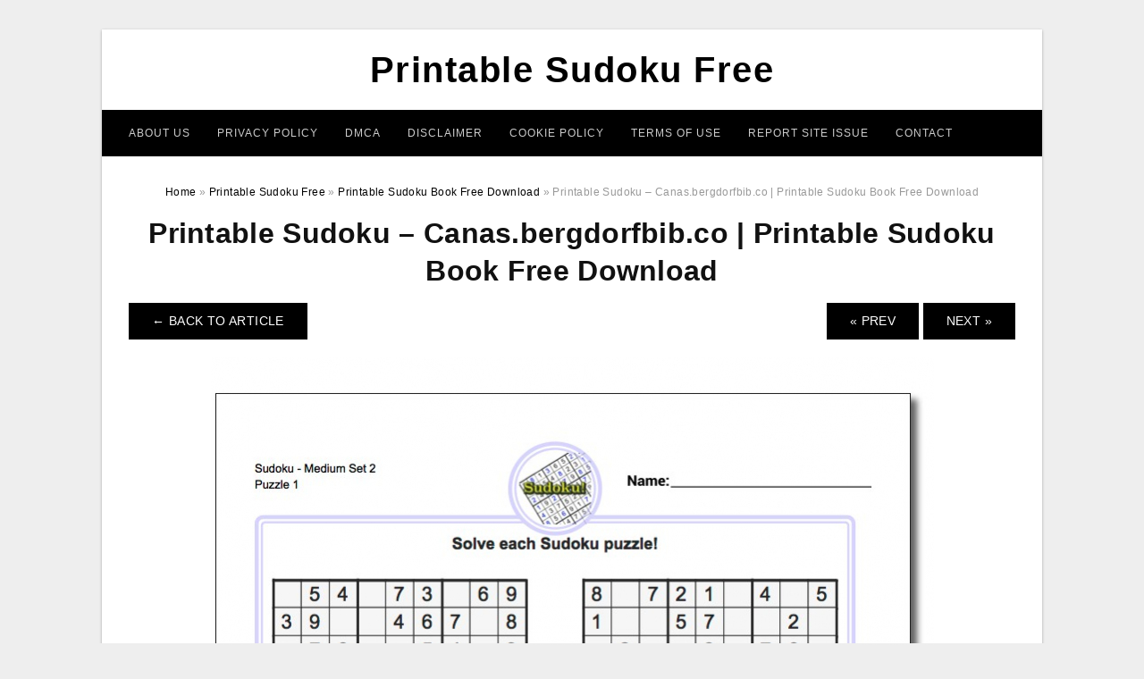

--- FILE ---
content_type: text/html; charset=UTF-8
request_url: https://printablesudokufree.com/printable-sudoku-book-free-download/printable-sudoku-canas-bergdorfbib-co-printable-sudoku-book-free-download/
body_size: 7985
content:
<!DOCTYPE html>
<html lang="en-US" prefix="og: https://ogp.me/ns#">
<head>
<meta charset="UTF-8">
<meta content='index, follow' name='robots'/>
<meta name="robots" content="noodp" >
<meta name="robots" content="noydir" >	
<meta name="viewport" content="width=device-width, initial-scale=1, maximum-scale=1, user-scalable=0">
<link rel="profile" href="https://gmpg.org/xfn/11">
<link rel="pingback" href="https://printablesudokufree.com/xmlrpc.php">

<!-- Icon -->
<link href='' rel='icon' type='image/x-icon'/>

	<style>img:is([sizes="auto" i], [sizes^="auto," i]) { contain-intrinsic-size: 3000px 1500px }</style>
	
<!-- Search Engine Optimization by Rank Math - https://rankmath.com/ -->
<title>Printable Sudoku - Canas.bergdorfbib.co | Printable Sudoku Book Free Download - Printable Sudoku Free</title>
<meta name="description" content="Printable Sudoku - Canas.bergdorfbib.co | Printable Sudoku Book Free Download"/>
<meta name="robots" content="follow, index, max-snippet:-1, max-video-preview:-1, max-image-preview:large"/>
<link rel="canonical" href="https://printablesudokufree.com/printable-sudoku-book-free-download/printable-sudoku-canas-bergdorfbib-co-printable-sudoku-book-free-download/" />
<meta property="og:locale" content="en_US" />
<meta property="og:type" content="article" />
<meta property="og:title" content="Printable Sudoku - Canas.bergdorfbib.co | Printable Sudoku Book Free Download - Printable Sudoku Free" />
<meta property="og:description" content="Printable Sudoku - Canas.bergdorfbib.co | Printable Sudoku Book Free Download" />
<meta property="og:url" content="https://printablesudokufree.com/printable-sudoku-book-free-download/printable-sudoku-canas-bergdorfbib-co-printable-sudoku-book-free-download/" />
<meta property="og:site_name" content="Printable Sudoku Free" />
<meta property="og:image" content="https://printablesudokufree.com/wp-content/uploads/2019/05/printable-sudoku-canas-bergdorfbib-co-printable-sudoku-book-free-download.jpg" />
<meta property="og:image:secure_url" content="https://printablesudokufree.com/wp-content/uploads/2019/05/printable-sudoku-canas-bergdorfbib-co-printable-sudoku-book-free-download.jpg" />
<meta property="og:image:width" content="809" />
<meta property="og:image:height" content="1024" />
<meta property="og:image:alt" content="Printable Sudoku - Canas.bergdorfbib.co | Printable Sudoku Book Free Download" />
<meta property="og:image:type" content="image/jpeg" />
<meta name="twitter:card" content="summary_large_image" />
<meta name="twitter:title" content="Printable Sudoku - Canas.bergdorfbib.co | Printable Sudoku Book Free Download - Printable Sudoku Free" />
<meta name="twitter:description" content="Printable Sudoku - Canas.bergdorfbib.co | Printable Sudoku Book Free Download" />
<meta name="twitter:image" content="https://printablesudokufree.com/wp-content/uploads/2019/05/printable-sudoku-canas-bergdorfbib-co-printable-sudoku-book-free-download.jpg" />
<!-- /Rank Math WordPress SEO plugin -->

<link rel="alternate" type="application/rss+xml" title="Printable Sudoku Free &raquo; Feed" href="https://printablesudokufree.com/feed/" />
<link rel="alternate" type="application/rss+xml" title="Printable Sudoku Free &raquo; Comments Feed" href="https://printablesudokufree.com/comments/feed/" />
<style id='wp-emoji-styles-inline-css' type='text/css'>

	img.wp-smiley, img.emoji {
		display: inline !important;
		border: none !important;
		box-shadow: none !important;
		height: 1em !important;
		width: 1em !important;
		margin: 0 0.07em !important;
		vertical-align: -0.1em !important;
		background: none !important;
		padding: 0 !important;
	}
</style>
<link rel='stylesheet' id='wp-block-library-css' href='https://printablesudokufree.com/wp-includes/css/dist/block-library/style.min.css?ver=6.8.3' type='text/css' media='all' />
<style id='classic-theme-styles-inline-css' type='text/css'>
/*! This file is auto-generated */
.wp-block-button__link{color:#fff;background-color:#32373c;border-radius:9999px;box-shadow:none;text-decoration:none;padding:calc(.667em + 2px) calc(1.333em + 2px);font-size:1.125em}.wp-block-file__button{background:#32373c;color:#fff;text-decoration:none}
</style>
<style id='global-styles-inline-css' type='text/css'>
:root{--wp--preset--aspect-ratio--square: 1;--wp--preset--aspect-ratio--4-3: 4/3;--wp--preset--aspect-ratio--3-4: 3/4;--wp--preset--aspect-ratio--3-2: 3/2;--wp--preset--aspect-ratio--2-3: 2/3;--wp--preset--aspect-ratio--16-9: 16/9;--wp--preset--aspect-ratio--9-16: 9/16;--wp--preset--color--black: #000000;--wp--preset--color--cyan-bluish-gray: #abb8c3;--wp--preset--color--white: #ffffff;--wp--preset--color--pale-pink: #f78da7;--wp--preset--color--vivid-red: #cf2e2e;--wp--preset--color--luminous-vivid-orange: #ff6900;--wp--preset--color--luminous-vivid-amber: #fcb900;--wp--preset--color--light-green-cyan: #7bdcb5;--wp--preset--color--vivid-green-cyan: #00d084;--wp--preset--color--pale-cyan-blue: #8ed1fc;--wp--preset--color--vivid-cyan-blue: #0693e3;--wp--preset--color--vivid-purple: #9b51e0;--wp--preset--gradient--vivid-cyan-blue-to-vivid-purple: linear-gradient(135deg,rgba(6,147,227,1) 0%,rgb(155,81,224) 100%);--wp--preset--gradient--light-green-cyan-to-vivid-green-cyan: linear-gradient(135deg,rgb(122,220,180) 0%,rgb(0,208,130) 100%);--wp--preset--gradient--luminous-vivid-amber-to-luminous-vivid-orange: linear-gradient(135deg,rgba(252,185,0,1) 0%,rgba(255,105,0,1) 100%);--wp--preset--gradient--luminous-vivid-orange-to-vivid-red: linear-gradient(135deg,rgba(255,105,0,1) 0%,rgb(207,46,46) 100%);--wp--preset--gradient--very-light-gray-to-cyan-bluish-gray: linear-gradient(135deg,rgb(238,238,238) 0%,rgb(169,184,195) 100%);--wp--preset--gradient--cool-to-warm-spectrum: linear-gradient(135deg,rgb(74,234,220) 0%,rgb(151,120,209) 20%,rgb(207,42,186) 40%,rgb(238,44,130) 60%,rgb(251,105,98) 80%,rgb(254,248,76) 100%);--wp--preset--gradient--blush-light-purple: linear-gradient(135deg,rgb(255,206,236) 0%,rgb(152,150,240) 100%);--wp--preset--gradient--blush-bordeaux: linear-gradient(135deg,rgb(254,205,165) 0%,rgb(254,45,45) 50%,rgb(107,0,62) 100%);--wp--preset--gradient--luminous-dusk: linear-gradient(135deg,rgb(255,203,112) 0%,rgb(199,81,192) 50%,rgb(65,88,208) 100%);--wp--preset--gradient--pale-ocean: linear-gradient(135deg,rgb(255,245,203) 0%,rgb(182,227,212) 50%,rgb(51,167,181) 100%);--wp--preset--gradient--electric-grass: linear-gradient(135deg,rgb(202,248,128) 0%,rgb(113,206,126) 100%);--wp--preset--gradient--midnight: linear-gradient(135deg,rgb(2,3,129) 0%,rgb(40,116,252) 100%);--wp--preset--font-size--small: 13px;--wp--preset--font-size--medium: 20px;--wp--preset--font-size--large: 36px;--wp--preset--font-size--x-large: 42px;--wp--preset--spacing--20: 0.44rem;--wp--preset--spacing--30: 0.67rem;--wp--preset--spacing--40: 1rem;--wp--preset--spacing--50: 1.5rem;--wp--preset--spacing--60: 2.25rem;--wp--preset--spacing--70: 3.38rem;--wp--preset--spacing--80: 5.06rem;--wp--preset--shadow--natural: 6px 6px 9px rgba(0, 0, 0, 0.2);--wp--preset--shadow--deep: 12px 12px 50px rgba(0, 0, 0, 0.4);--wp--preset--shadow--sharp: 6px 6px 0px rgba(0, 0, 0, 0.2);--wp--preset--shadow--outlined: 6px 6px 0px -3px rgba(255, 255, 255, 1), 6px 6px rgba(0, 0, 0, 1);--wp--preset--shadow--crisp: 6px 6px 0px rgba(0, 0, 0, 1);}:where(.is-layout-flex){gap: 0.5em;}:where(.is-layout-grid){gap: 0.5em;}body .is-layout-flex{display: flex;}.is-layout-flex{flex-wrap: wrap;align-items: center;}.is-layout-flex > :is(*, div){margin: 0;}body .is-layout-grid{display: grid;}.is-layout-grid > :is(*, div){margin: 0;}:where(.wp-block-columns.is-layout-flex){gap: 2em;}:where(.wp-block-columns.is-layout-grid){gap: 2em;}:where(.wp-block-post-template.is-layout-flex){gap: 1.25em;}:where(.wp-block-post-template.is-layout-grid){gap: 1.25em;}.has-black-color{color: var(--wp--preset--color--black) !important;}.has-cyan-bluish-gray-color{color: var(--wp--preset--color--cyan-bluish-gray) !important;}.has-white-color{color: var(--wp--preset--color--white) !important;}.has-pale-pink-color{color: var(--wp--preset--color--pale-pink) !important;}.has-vivid-red-color{color: var(--wp--preset--color--vivid-red) !important;}.has-luminous-vivid-orange-color{color: var(--wp--preset--color--luminous-vivid-orange) !important;}.has-luminous-vivid-amber-color{color: var(--wp--preset--color--luminous-vivid-amber) !important;}.has-light-green-cyan-color{color: var(--wp--preset--color--light-green-cyan) !important;}.has-vivid-green-cyan-color{color: var(--wp--preset--color--vivid-green-cyan) !important;}.has-pale-cyan-blue-color{color: var(--wp--preset--color--pale-cyan-blue) !important;}.has-vivid-cyan-blue-color{color: var(--wp--preset--color--vivid-cyan-blue) !important;}.has-vivid-purple-color{color: var(--wp--preset--color--vivid-purple) !important;}.has-black-background-color{background-color: var(--wp--preset--color--black) !important;}.has-cyan-bluish-gray-background-color{background-color: var(--wp--preset--color--cyan-bluish-gray) !important;}.has-white-background-color{background-color: var(--wp--preset--color--white) !important;}.has-pale-pink-background-color{background-color: var(--wp--preset--color--pale-pink) !important;}.has-vivid-red-background-color{background-color: var(--wp--preset--color--vivid-red) !important;}.has-luminous-vivid-orange-background-color{background-color: var(--wp--preset--color--luminous-vivid-orange) !important;}.has-luminous-vivid-amber-background-color{background-color: var(--wp--preset--color--luminous-vivid-amber) !important;}.has-light-green-cyan-background-color{background-color: var(--wp--preset--color--light-green-cyan) !important;}.has-vivid-green-cyan-background-color{background-color: var(--wp--preset--color--vivid-green-cyan) !important;}.has-pale-cyan-blue-background-color{background-color: var(--wp--preset--color--pale-cyan-blue) !important;}.has-vivid-cyan-blue-background-color{background-color: var(--wp--preset--color--vivid-cyan-blue) !important;}.has-vivid-purple-background-color{background-color: var(--wp--preset--color--vivid-purple) !important;}.has-black-border-color{border-color: var(--wp--preset--color--black) !important;}.has-cyan-bluish-gray-border-color{border-color: var(--wp--preset--color--cyan-bluish-gray) !important;}.has-white-border-color{border-color: var(--wp--preset--color--white) !important;}.has-pale-pink-border-color{border-color: var(--wp--preset--color--pale-pink) !important;}.has-vivid-red-border-color{border-color: var(--wp--preset--color--vivid-red) !important;}.has-luminous-vivid-orange-border-color{border-color: var(--wp--preset--color--luminous-vivid-orange) !important;}.has-luminous-vivid-amber-border-color{border-color: var(--wp--preset--color--luminous-vivid-amber) !important;}.has-light-green-cyan-border-color{border-color: var(--wp--preset--color--light-green-cyan) !important;}.has-vivid-green-cyan-border-color{border-color: var(--wp--preset--color--vivid-green-cyan) !important;}.has-pale-cyan-blue-border-color{border-color: var(--wp--preset--color--pale-cyan-blue) !important;}.has-vivid-cyan-blue-border-color{border-color: var(--wp--preset--color--vivid-cyan-blue) !important;}.has-vivid-purple-border-color{border-color: var(--wp--preset--color--vivid-purple) !important;}.has-vivid-cyan-blue-to-vivid-purple-gradient-background{background: var(--wp--preset--gradient--vivid-cyan-blue-to-vivid-purple) !important;}.has-light-green-cyan-to-vivid-green-cyan-gradient-background{background: var(--wp--preset--gradient--light-green-cyan-to-vivid-green-cyan) !important;}.has-luminous-vivid-amber-to-luminous-vivid-orange-gradient-background{background: var(--wp--preset--gradient--luminous-vivid-amber-to-luminous-vivid-orange) !important;}.has-luminous-vivid-orange-to-vivid-red-gradient-background{background: var(--wp--preset--gradient--luminous-vivid-orange-to-vivid-red) !important;}.has-very-light-gray-to-cyan-bluish-gray-gradient-background{background: var(--wp--preset--gradient--very-light-gray-to-cyan-bluish-gray) !important;}.has-cool-to-warm-spectrum-gradient-background{background: var(--wp--preset--gradient--cool-to-warm-spectrum) !important;}.has-blush-light-purple-gradient-background{background: var(--wp--preset--gradient--blush-light-purple) !important;}.has-blush-bordeaux-gradient-background{background: var(--wp--preset--gradient--blush-bordeaux) !important;}.has-luminous-dusk-gradient-background{background: var(--wp--preset--gradient--luminous-dusk) !important;}.has-pale-ocean-gradient-background{background: var(--wp--preset--gradient--pale-ocean) !important;}.has-electric-grass-gradient-background{background: var(--wp--preset--gradient--electric-grass) !important;}.has-midnight-gradient-background{background: var(--wp--preset--gradient--midnight) !important;}.has-small-font-size{font-size: var(--wp--preset--font-size--small) !important;}.has-medium-font-size{font-size: var(--wp--preset--font-size--medium) !important;}.has-large-font-size{font-size: var(--wp--preset--font-size--large) !important;}.has-x-large-font-size{font-size: var(--wp--preset--font-size--x-large) !important;}
:where(.wp-block-post-template.is-layout-flex){gap: 1.25em;}:where(.wp-block-post-template.is-layout-grid){gap: 1.25em;}
:where(.wp-block-columns.is-layout-flex){gap: 2em;}:where(.wp-block-columns.is-layout-grid){gap: 2em;}
:root :where(.wp-block-pullquote){font-size: 1.5em;line-height: 1.6;}
</style>
<link rel='stylesheet' id='themejazz-style-css' href='https://printablesudokufree.com/wp-content/themes/theme-ultimage/style.css?ver=1' type='text/css' media='all' />
<link rel="https://api.w.org/" href="https://printablesudokufree.com/wp-json/" /><link rel="alternate" title="JSON" type="application/json" href="https://printablesudokufree.com/wp-json/wp/v2/media/2125" /><link rel="EditURI" type="application/rsd+xml" title="RSD" href="https://printablesudokufree.com/xmlrpc.php?rsd" />
<meta name="generator" content="WordPress 6.8.3" />
<link rel='shortlink' href='https://printablesudokufree.com/?p=2125' />
<link rel="alternate" title="oEmbed (JSON)" type="application/json+oembed" href="https://printablesudokufree.com/wp-json/oembed/1.0/embed?url=https%3A%2F%2Fprintablesudokufree.com%2Fprintable-sudoku-book-free-download%2Fprintable-sudoku-canas-bergdorfbib-co-printable-sudoku-book-free-download%2F" />
<link rel="alternate" title="oEmbed (XML)" type="text/xml+oembed" href="https://printablesudokufree.com/wp-json/oembed/1.0/embed?url=https%3A%2F%2Fprintablesudokufree.com%2Fprintable-sudoku-book-free-download%2Fprintable-sudoku-canas-bergdorfbib-co-printable-sudoku-book-free-download%2F&#038;format=xml" />

<style media="screen">
    
            /*Site Padding*/
        #page{
        	margin-top: 10px;
            margin-bottom: 0px;
        }
    </style>

<style type="text/css" title="dynamic-css" class="options-output">#content #primary.col-md-9,#attachment.col-md-9{border-right:1px solid #E8E8E8;}.site-footer .widget-footer .widget ul li{border-bottom:1px solid #cccccc;}.site-content{background-color:#fff;}#secondary .widget ul li{border-bottom:1px solid #eeeeee;}</style>
</head>

<body data-rsssl=1 class="attachment wp-singular attachment-template-default single single-attachment postid-2125 attachmentid-2125 attachment-jpeg wp-theme-theme-ultimage">

	<div class="top-navigation">
		<div class="container default-width"  >
					</div>
	</div>

	
<div id="page" class="hfeed site container default-width"  >
	<a class="skip-link screen-reader-text" href="#content">Skip to content</a>

	<header id="masthead" class="site-header">
		<div class="row">
		<!-- Site Branding Code -->
				<div class="site-branding logo-center">

							<div class="main-site-title">
											<h2 class="site-title"><a href="https://printablesudokufree.com/" rel="home">Printable Sudoku Free</a></h2>
														</div>
			
			<!-- Header Ad, Display Search Form If Empty -->
			
			<!-- Header Search Form -->
			
			<div class="clearfix"></div>
		</div><!-- .site-branding -->
				</div>

				<div class="row">
			<nav id="main-menu">
			<div class="menu-header-container"><ul id="primary-menu" class="menu"><li id="menu-item-5047" class="menu-item menu-item-type-post_type menu-item-object-page menu-item-5047"><a href="https://printablesudokufree.com/about-us/">About Us</a></li>
<li id="menu-item-5041" class="menu-item menu-item-type-post_type menu-item-object-page menu-item-5041"><a href="https://printablesudokufree.com/privacy-policy/">Privacy Policy</a></li>
<li id="menu-item-5042" class="menu-item menu-item-type-post_type menu-item-object-page menu-item-5042"><a href="https://printablesudokufree.com/digital-millennium-copyright-act-notice/">DMCA</a></li>
<li id="menu-item-5043" class="menu-item menu-item-type-post_type menu-item-object-page menu-item-5043"><a href="https://printablesudokufree.com/disclaimer/">Disclaimer</a></li>
<li id="menu-item-5044" class="menu-item menu-item-type-post_type menu-item-object-page menu-item-5044"><a href="https://printablesudokufree.com/cookie-policy/">Cookie Policy</a></li>
<li id="menu-item-5045" class="menu-item menu-item-type-post_type menu-item-object-page menu-item-5045"><a href="https://printablesudokufree.com/terms-of-use/">Terms of Use</a></li>
<li id="menu-item-5050" class="menu-item menu-item-type-post_type menu-item-object-page menu-item-5050"><a href="https://printablesudokufree.com/report-site-issue/">Report Site Issue</a></li>
<li id="menu-item-5046" class="menu-item menu-item-type-post_type menu-item-object-page menu-item-5046"><a href="https://printablesudokufree.com/contact/">Contact</a></li>
</ul></div>			</nav>
		</div><!-- .row -->
			</header><!-- #masthead -->
	
	<div id="content" class="site-content clearfix">

<div id="attachment" class="content-area col-md-12">
  		<div class="breadcrumbs"><span itemscope itemtype="http://data-vocabulary.org/Breadcrumb"><a href="https://printablesudokufree.com/" itemprop="url"><span itemprop="title">Home</span></a></span> <span class="sep"> &raquo; </span> <span itemscope itemtype="http://data-vocabulary.org/Breadcrumb"><a href="https://printablesudokufree.com/category/printable-sudoku-free/" itemprop="url"><span itemprop="title">Printable Sudoku Free</span></a></span> <span class="sep"> &raquo; </span> <span itemscope itemtype="http://data-vocabulary.org/Breadcrumb"><a href="https://printablesudokufree.com/printable-sudoku-book-free-download/" itemprop="url"><span itemprop="title">Printable Sudoku Book Free Download</span></a></span> <span class="sep"> &raquo; </span> <span class="current">Printable Sudoku &#8211; Canas.bergdorfbib.co | Printable Sudoku Book Free Download</span></div><!-- .breadcrumbs -->		<div id="post-2125" class="clearfix post-2125 attachment type-attachment status-inherit hentry">
			<h1 class="entry-title">Printable Sudoku &#8211; Canas.bergdorfbib.co | Printable Sudoku Book Free Download</h1>
			<div class="entry-meta display-none">
				<span class="meta-prep meta-prep-author">By</span> <span class="author vcard"><a class="url fn n" href="https://printablesudokufree.com/author/bismillah/" title="View all posts by Lamont N. Nelson" rel="author">Lamont N. Nelson</a></span>				<span class="meta-sep">|</span>
				<span class="meta-prep meta-prep-entry-date">Published</span> <span class="entry-date"><abbr class="published updated" title="1:55 am">May 6, 2019</abbr></span> <span class="meta-sep">|</span> Full size is <a href="https://printablesudokufree.com/wp-content/uploads/2019/05/printable-sudoku-canas-bergdorfbib-co-printable-sudoku-book-free-download.jpg" title="Link to full-size image">809 &times; 1024</a> pixels							</div><!-- .entry-meta -->
      			<div class="entry-content">
				<div class="entry-attachment">
                                        <div class="nav-atach clearfix">
                                                                                    <a href="https://printablesudokufree.com/printable-sudoku-book-free-download/" title="Return to Printable Sudoku Book Free Download" class="back-to-article"><span class="meta-nav">&larr;</span> Back To Article</a>
                                                                                                                <div id="nav-below" class="navigation">
                                <div class="nav-previous">
                                    <a href='https://printablesudokufree.com/printable-sudoku-book-free-download/printable-sudoku-samurai-give-these-puzzles-a-try-and-youll-be-printable-sudoku-book-free-download/'>&laquo; Prev</a>                                </div>
                                <div class="nav-next">
                                    <a href='https://printablesudokufree.com/printable-sudoku-book-free-download/sudoku-simple-english-wikipedia-the-free-encyclopedia-printable-sudoku-book-free-download/'>Next &raquo;</a>                                </div>
                            </div><!-- #nav-below -->
                                                </div><!-- End Nav Attach -->
                    <div class="attachment-image">
                        <a href="https://printablesudokufree.com/printable-sudoku-book-free-download/sudoku-simple-english-wikipedia-the-free-encyclopedia-printable-sudoku-book-free-download/" title="Printable Sudoku &#8211; Canas.bergdorfbib.co | Printable Sudoku Book Free Download" rel="attachment">
                            <img width="809" height="1024" src="https://printablesudokufree.com/wp-content/uploads/2019/05/printable-sudoku-canas-bergdorfbib-co-printable-sudoku-book-free-download.jpg" class="attachment-full size-full" alt="Printable Sudoku - Canas.bergdorfbib.co | Printable Sudoku Book Free Download" decoding="async" fetchpriority="high" srcset="https://printablesudokufree.com/wp-content/uploads/2019/05/printable-sudoku-canas-bergdorfbib-co-printable-sudoku-book-free-download.jpg 809w, https://printablesudokufree.com/wp-content/uploads/2019/05/printable-sudoku-canas-bergdorfbib-co-printable-sudoku-book-free-download-768x972.jpg 768w, https://printablesudokufree.com/wp-content/uploads/2019/05/printable-sudoku-canas-bergdorfbib-co-printable-sudoku-book-free-download-728x921.jpg 728w" sizes="(max-width: 809px) 100vw, 809px" />                        </a>
                    </div>
                                            <div class="entry-caption"><p>Printable Sudoku &#8211; Canas.bergdorfbib.co | Printable Sudoku Book Free Download</p>
</div>
                                                                <div class="media-download">
                            <p> <span>Downloads: </span>
                                <a href="https://printablesudokufree.com/wp-content/uploads/2019/05/printable-sudoku-canas-bergdorfbib-co-printable-sudoku-book-free-download.jpg">full (809x1024)</a> | <a href="https://printablesudokufree.com/wp-content/uploads/2019/05/printable-sudoku-canas-bergdorfbib-co-printable-sudoku-book-free-download-235x150.jpg">medium (235x150)</a> | <a href="https://printablesudokufree.com/wp-content/uploads/2019/05/printable-sudoku-canas-bergdorfbib-co-printable-sudoku-book-free-download-809x1024.jpg">large (640x810)</a>                            </p>
                        </div>
                                        			    </div><!-- .entry-attachment -->
                                <p style="text-align: justify;"><strong>Printable Sudoku Book Free Download</strong> &#8211; printable sudoku book free download,  An entertaining activity that workout routines the human brain and offers you a feeling of achievement &#8211; that is an ideal outline of your figures puzzle phenomenon from Japan known as sudoku. This brilliant human brain online game is entertaining to experience, and you can now get it done. Actively playing may even support postpone dementia by instructing the brain to believe in a completely new way.</p>
<h2>Printable Sudoku Book Free Download</h2>
<p style="text-align: justify;">You have possibly observed a sudoku with your neighborhood paper. It is a puzzle that workouts your mind through getting you to definitely feel rationally concerning how to spot amounts in bins in a grid. The aim of sudoku is not really to perform repeatedly any figures whilst you are satisfying from the grid. The task is identifying which variety suits which box. The sudoku grid has 9 bins; inside of every box are small bins which have 9 pieces every single. A few of these squares will have phone numbers with them.</p>
<h3 style="text-align: justify;">Exactly what is a Sudoku?</h3>
<p style="text-align: justify;">Sudoku is actually a reasonable puzzle activity, actually made in puzzle textbooks and after that offered in a great number of papers around the world. Most people are postpone by visiting a grid with phone numbers inside it, however the puzzle will not need any arithmetic by any means &#8211; just deduction and reason.</p>
<p style="text-align: justify;">Sudoku is a straightforward to discover reason-centered quantity positioning puzzle. The phrase Sudoku is simple for Su-ji wa dokushin ni kagiru which suggests &#8220;the figures should be one&#8221;.</p>
<p style="text-align: justify;">The beginnings of your Sudoku puzzle happen to be in the Swiss. Leonhard Euler made &#8220;carré latin&#8221; within the 18h century which is comparable to a Sudoku puzzle but without having the extra constraint about the valuables in person areas. The initial actual Sudoku was posted in 1979 and was introduced by Howard Garns, an United States designer. Reality large acceptance began in Japan in 1986 soon after it absolutely was released and due to the brand Sudoku by Nikoli.</p>
<p style="text-align: justify;"><span style="text-decoration: underline;">Rules and Terms</span> : A Sudoku puzzle contains 81 cellular material that happen to be split into 9 posts, lines and areas. The work is currently to set the figures from 1 to 9 in the bare tissue in such a manner that in each and every row, line and 3×3 location every single amount shows up just once. A Sudoku has no less than 17 provided figures but generally you will find 22 to 30. <strong>Printable Sudoku Book Free Download</strong></p>
<h2><strong>Printable Sudoku Book Free Download</strong></h2>
<p style="text-align: center;"><img decoding="async" src="https://printablesudokufree.com/wp-content/uploads/2019/05/large-print-sudoku-super-sudoku-puzzle-book-book-png-download-printable-sudoku-book-free-download.jpg" alt="Large Print Sudoku Super Sudoku Puzzle Book - Book Png Download | Printable Sudoku Book Free Download" /p title="large print sudoku super sudoku puzzle book book png download printable sudoku book free download">
<p>Large Print Sudoku Super Sudoku Puzzle Book &#8211; Book Png Download | Printable Sudoku Book Free Download</p>
<p style="text-align: center;"><img decoding="async" src="https://printablesudokufree.com/wp-content/uploads/2019/05/about-printable-sudoku-puzzlesprintable-sudoku-puzzle-77-tory-printable-sudoku-book-free-download.jpg" alt="About &amp;amp;#039;printable Sudoku Puzzles&amp;amp;#039;|Printable Sudoku Puzzle #77 ~ Tory | Printable Sudoku Book Free Download" /p title="about printable sudoku puzzlesprintable sudoku puzzle 77 tory printable sudoku book free download">
<p>About &amp;amp;#039;printable Sudoku Puzzles&amp;amp;#039;|Printable Sudoku Puzzle #77 ~ Tory | Printable Sudoku Book Free Download</p>
<p style="text-align: center;"><img decoding="async" src="https://printablesudokufree.com/wp-content/uploads/2019/05/printable-evil-sudoku-puzzles-math-worksheets-sudoku-puzzles-printable-sudoku-book-free-download.jpg" alt="Printable Evil Sudoku Puzzles | Math Worksheets | Sudoku Puzzles | Printable Sudoku Book Free Download" /p title="printable evil sudoku puzzles math worksheets sudoku puzzles printable sudoku book free download">
<p>Printable Evil Sudoku Puzzles | Math Worksheets | Sudoku Puzzles | Printable Sudoku Book Free Download</p>
<p style="text-align: center;"><img decoding="async" src="https://printablesudokufree.com/wp-content/uploads/2019/05/printable-sudoku-canas-bergdorfbib-co-printable-sudoku-book-free-download.jpg" alt="Printable Sudoku - Canas.bergdorfbib.co | Printable Sudoku Book Free Download" /p title="printable sudoku canas bergdorfbib co printable sudoku book free download">
<p style="text-align: center;"><img decoding="async" src="https://printablesudokufree.com/wp-content/uploads/2019/05/printable-sudoku-samurai-give-these-puzzles-a-try-and-youll-be-printable-sudoku-book-free-download.jpg" alt="Printable Sudoku Samurai! Give These Puzzles A Try, And You&amp;amp;#039;ll Be | Printable Sudoku Book Free Download" /p title="printable sudoku samurai give these puzzles a try and youll be printable sudoku book free download">
<p>Printable Sudoku Samurai! Give These Puzzles A Try, And You&amp;amp;#039;ll Be | Printable Sudoku Book Free Download</p>
                <p><strong>Printable Sudoku &#8211; Canas.bergdorfbib.co | Printable Sudoku Book Free Download</strong> Uploaded by Lamont N. Nelson on Monday, May 6th, 2019 in category <a href="https://printablesudokufree.com/category/printable-sudoku-free/" rel="category tag">Printable Sudoku Free</a>.</p>
<p>See also <a href="https://printablesudokufree.com/printable-sudoku-book-free-download/sudoku-simple-english-wikipedia-the-free-encyclopedia-printable-sudoku-book-free-download/">Sudoku &#8211; Simple English Wikipedia, The Free Encyclopedia | Printable Sudoku Book Free Download</a> from <a href="https://printablesudokufree.com/category/printable-sudoku-free/" rel="category tag">Printable Sudoku Free</a> Topic.</p>
<p>Here we have another image <a href="https://printablesudokufree.com/printable-sudoku-book-free-download/printable-sudoku-samurai-give-these-puzzles-a-try-and-youll-be-printable-sudoku-book-free-download/">Printable Sudoku Samurai! Give These Puzzles A Try, And You&#039;ll Be | Printable Sudoku Book Free Download</a> featured under <em>Printable Sudoku &#8211; Canas.bergdorfbib.co | Printable Sudoku Book Free Download</em>. We hope you enjoyed it and if you want to download the pictures in high quality, simply right click the image and choose "Save As". Thanks for reading Printable Sudoku &#8211; Canas.bergdorfbib.co | Printable Sudoku Book Free Download.</p>                                        			</div><!-- .entry-content -->
        			<div class="entry-utility">
        				        			</div><!-- .entry-utility -->
        		</div><!-- #post-## -->
                
	<div class="home-recent-gallery clearfix">
					<h3 class="media-recent-gallery-title">Printable Sudoku Book Free Download Gallery</h3>
		
					<span class="home-image-thumbnail-full">					<a href="https://printablesudokufree.com/printable-sudoku-book-free-download/about-printable-sudoku-puzzlesprintable-sudoku-puzzle-77-tory-printable-sudoku-book-free-download/" title="About &#039;printable Sudoku Puzzles&#039;|Printable Sudoku Puzzle #77 ~ Tory | Printable Sudoku Book Free Download">
						<img width="150" height="150" src="https://printablesudokufree.com/wp-content/uploads/2019/05/about-printable-sudoku-puzzlesprintable-sudoku-puzzle-77-tory-printable-sudoku-book-free-download-150x150.jpg" alt="About &#039;printable Sudoku Puzzles&#039;|Printable Sudoku Puzzle #77 ~ Tory | Printable Sudoku Book Free Download" title="About &#039;printable Sudoku Puzzles&#039;|Printable Sudoku Puzzle #77 ~ Tory | Printable Sudoku Book Free Download" />
					</a>
				</span><!--end list gallery-->

							<span class="home-image-thumbnail-full">					<a href="https://printablesudokufree.com/printable-sudoku-book-free-download/free-sudoku-puzzles-free-sudoku-puzzles-from-easy-to-evil-level-printable-sudoku-book-free-download/" title="Free Sudoku Puzzles – Free Sudoku Puzzles From Easy To Evil Level | Printable Sudoku Book Free Download">
						<img width="150" height="150" src="https://printablesudokufree.com/wp-content/uploads/2019/05/free-sudoku-puzzles-free-sudoku-puzzles-from-easy-to-evil-level-printable-sudoku-book-free-download-150x150.jpg" alt="Free Sudoku Puzzles – Free Sudoku Puzzles From Easy To Evil Level | Printable Sudoku Book Free Download" title="Free Sudoku Puzzles – Free Sudoku Puzzles From Easy To Evil Level | Printable Sudoku Book Free Download" />
					</a>
				</span><!--end list gallery-->

							<span class="home-image-thumbnail-full">					<a href="https://printablesudokufree.com/printable-sudoku-book-free-download/sudoku-simple-english-wikipedia-the-free-encyclopedia-printable-sudoku-book-free-download/" title="Sudoku   Simple English Wikipedia, The Free Encyclopedia | Printable Sudoku Book Free Download">
						<img width="150" height="150" src="https://printablesudokufree.com/wp-content/uploads/2019/05/sudoku-simple-english-wikipedia-the-free-encyclopedia-printable-sudoku-book-free-download-150x150.png" alt="Sudoku   Simple English Wikipedia, The Free Encyclopedia | Printable Sudoku Book Free Download" title="Sudoku   Simple English Wikipedia, The Free Encyclopedia | Printable Sudoku Book Free Download" />
					</a>
				</span><!--end list gallery-->

							<span class="home-image-thumbnail-full">					<a href="https://printablesudokufree.com/printable-sudoku-book-free-download/large-print-sudoku-super-sudoku-puzzle-book-book-png-download-printable-sudoku-book-free-download/" title="Large Print Sudoku Super Sudoku Puzzle Book   Book Png Download | Printable Sudoku Book Free Download">
						<img width="150" height="150" src="https://printablesudokufree.com/wp-content/uploads/2019/05/large-print-sudoku-super-sudoku-puzzle-book-book-png-download-printable-sudoku-book-free-download-150x150.jpg" alt="Large Print Sudoku Super Sudoku Puzzle Book   Book Png Download | Printable Sudoku Book Free Download" title="Large Print Sudoku Super Sudoku Puzzle Book   Book Png Download | Printable Sudoku Book Free Download" />
					</a>
				</span><!--end list gallery-->

							<span class="home-image-thumbnail-full">					<a href="https://printablesudokufree.com/printable-sudoku-book-free-download/printable-sudoku-canas-bergdorfbib-co-printable-sudoku-book-free-download-2/" title="Printable Sudoku   Canas.bergdorfbib.co | Printable Sudoku Book Free Download">
						<img width="150" height="150" src="https://printablesudokufree.com/wp-content/uploads/2019/05/printable-sudoku-canas-bergdorfbib-co-printable-sudoku-book-free-download-1-150x150.jpg" alt="Printable Sudoku   Canas.bergdorfbib.co | Printable Sudoku Book Free Download" title="Printable Sudoku   Canas.bergdorfbib.co | Printable Sudoku Book Free Download" />
					</a>
				</span><!--end list gallery-->

							<span class="home-image-thumbnail-full">					<a href="https://printablesudokufree.com/printable-sudoku-book-free-download/printable-sudoku-samurai-give-these-puzzles-a-try-and-youll-be-printable-sudoku-book-free-download/" title="Printable Sudoku Samurai! Give These Puzzles A Try, And You&#039;ll Be | Printable Sudoku Book Free Download">
						<img width="150" height="150" src="https://printablesudokufree.com/wp-content/uploads/2019/05/printable-sudoku-samurai-give-these-puzzles-a-try-and-youll-be-printable-sudoku-book-free-download-150x150.jpg" alt="Printable Sudoku Samurai! Give These Puzzles A Try, And You&#039;ll Be | Printable Sudoku Book Free Download" title="Printable Sudoku Samurai! Give These Puzzles A Try, And You&#039;ll Be | Printable Sudoku Book Free Download" />
					</a>
				</span><!--end list gallery-->

							<span class="home-image-thumbnail-full">					<a href="https://printablesudokufree.com/printable-sudoku-book-free-download/printable-sudoku-canas-bergdorfbib-co-printable-sudoku-book-free-download/" title="Printable Sudoku   Canas.bergdorfbib.co | Printable Sudoku Book Free Download">
						<img width="150" height="150" src="https://printablesudokufree.com/wp-content/uploads/2019/05/printable-sudoku-canas-bergdorfbib-co-printable-sudoku-book-free-download-150x150.jpg" alt="Printable Sudoku   Canas.bergdorfbib.co | Printable Sudoku Book Free Download" title="Printable Sudoku   Canas.bergdorfbib.co | Printable Sudoku Book Free Download" />
					</a>
				</span><!--end list gallery-->

							<span class="home-image-thumbnail-full">					<a href="https://printablesudokufree.com/printable-sudoku-book-free-download/printable-evil-sudoku-puzzles-math-worksheets-sudoku-puzzles-printable-sudoku-book-free-download/" title="Printable Evil Sudoku Puzzles | Math Worksheets | Sudoku Puzzles | Printable Sudoku Book Free Download">
						<img width="150" height="150" src="https://printablesudokufree.com/wp-content/uploads/2019/05/printable-evil-sudoku-puzzles-math-worksheets-sudoku-puzzles-printable-sudoku-book-free-download-150x150.jpg" alt="Printable Evil Sudoku Puzzles | Math Worksheets | Sudoku Puzzles | Printable Sudoku Book Free Download" title="Printable Evil Sudoku Puzzles | Math Worksheets | Sudoku Puzzles | Printable Sudoku Book Free Download" />
					</a>
				</span><!--end list gallery-->

				</div><!--end flexslider-->
	            </div> <!-- end #attachment -->

	</div><!-- #content -->

</div><!-- #page -->

	
	<footer id="colophon" class="site-footer">
		<div class="container default-width"  >
						<div class="widget-footer">
													<div class="col-md-4">
											</div>
													<div class="col-md-4">
											</div>
													<div class="col-md-4">
											</div>
								<div class="clearfix"></div>
			</div><!-- .widget-footer -->
			
							<div class="footer-bottom-center col-xs-12">
					<nav id="nav-footer">
										</nav>
					<div class="site-info">
											</div><!-- .site-info -->
				</div>
						<div class="clearfix"></div>
		</div>
	</footer><!-- #colophon -->

<div class="back-top" id="back-top">&uarr;</div>

<script type="speculationrules">
{"prefetch":[{"source":"document","where":{"and":[{"href_matches":"\/*"},{"not":{"href_matches":["\/wp-*.php","\/wp-admin\/*","\/wp-content\/uploads\/*","\/wp-content\/*","\/wp-content\/plugins\/*","\/wp-content\/themes\/theme-ultimage\/*","\/*\\?(.+)"]}},{"not":{"selector_matches":"a[rel~=\"nofollow\"]"}},{"not":{"selector_matches":".no-prefetch, .no-prefetch a"}}]},"eagerness":"conservative"}]}
</script>
<script type="text/javascript" src="https://printablesudokufree.com/wp-includes/js/jquery/jquery.js" id="jquery-js"></script>
<script type="text/javascript" src="https://printablesudokufree.com/wp-content/themes/theme-ultimage/assets/js/main.min.js?ver=6.8.3" id="themejazz-mainjs-js"></script>
<!-- Histats.com  START  (aync)-->
<script type="text/javascript">var _Hasync= _Hasync|| [];
_Hasync.push(['Histats.start', '1,4393899,4,0,0,0,00010000']);
_Hasync.push(['Histats.fasi', '1']);
_Hasync.push(['Histats.track_hits', '']);
(function() {
var hs = document.createElement('script'); hs.type = 'text/javascript'; hs.async = true;
hs.src = ('//s10.histats.com/js15_as.js');
(document.getElementsByTagName('head')[0] || document.getElementsByTagName('body')[0]).appendChild(hs);
})();</script>
<noscript><a href="/" target="_blank"><img  src="//sstatic1.histats.com/0.gif?4393899&101" alt="web page hit counter" border="0"></a></noscript>
<!-- Histats.com  END  -->
<script defer src="https://static.cloudflareinsights.com/beacon.min.js/vcd15cbe7772f49c399c6a5babf22c1241717689176015" integrity="sha512-ZpsOmlRQV6y907TI0dKBHq9Md29nnaEIPlkf84rnaERnq6zvWvPUqr2ft8M1aS28oN72PdrCzSjY4U6VaAw1EQ==" data-cf-beacon='{"version":"2024.11.0","token":"376ce23571ab4b6288953f00403e9752","r":1,"server_timing":{"name":{"cfCacheStatus":true,"cfEdge":true,"cfExtPri":true,"cfL4":true,"cfOrigin":true,"cfSpeedBrain":true},"location_startswith":null}}' crossorigin="anonymous"></script>
</body>
</html>
